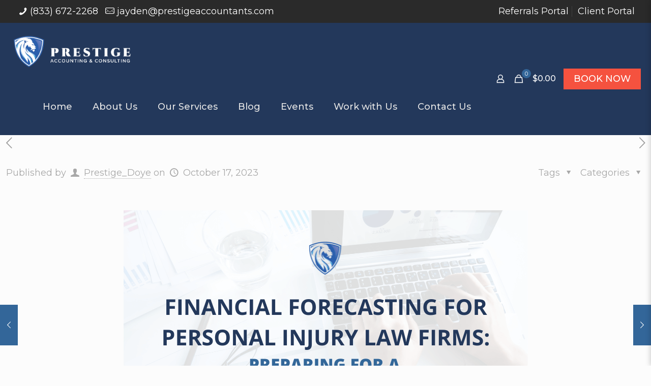

--- FILE ---
content_type: text/css
request_url: https://accounting-atlanta.com/wp-content/uploads/elementor/css/post-9.css?ver=1732823524
body_size: 338
content:
.elementor-kit-9{--e-global-color-primary:#336699;--e-global-color-secondary:#F5523F;--e-global-color-text:#2A2A2A;--e-global-color-accent:#F5523F;--e-global-color-f8c5dc0:#E5E5E5;--e-global-color-3af828a:#FDFDFD;--e-global-color-5601a92:#23385B;--e-global-color-1a33279:#FFFFFFC7;--e-global-color-c483049:#FFFFFF;--e-global-color-f187975:#FAF9F8;--e-global-typography-primary-font-family:"Montserrat";--e-global-typography-primary-font-weight:600;--e-global-typography-secondary-font-family:"Montserrat";--e-global-typography-secondary-font-weight:400;--e-global-typography-text-font-family:"Montserrat";--e-global-typography-text-font-weight:400;--e-global-typography-accent-font-family:"Montserrat";--e-global-typography-accent-font-weight:500;color:#2A2A2A;font-family:"Montserrat", Sans-serif;font-size:18px;}.elementor-kit-9 button,.elementor-kit-9 input[type="button"],.elementor-kit-9 input[type="submit"],.elementor-kit-9 .elementor-button{background-color:#F5523F;font-family:"Montserrat", Sans-serif;font-weight:500;color:#FFFFFF;border-radius:0px 0px 0px 0px;}.elementor-kit-9 h1{color:#336699;font-family:"Montserrat", Sans-serif;font-size:50px;line-height:60px;}.elementor-kit-9 h2{color:#336699;font-family:"Montserrat", Sans-serif;font-size:40px;line-height:50px;}.elementor-kit-9 h3{color:#336699;font-family:"Montserrat", Sans-serif;font-size:35px;line-height:45px;}.elementor-kit-9 h4{color:#336699;font-family:"Montserrat", Sans-serif;font-size:30px;line-height:40px;}.elementor-kit-9 h5{color:#336699;font-family:"Montserrat", Sans-serif;font-size:25px;line-height:35px;}.elementor-kit-9 h6{color:#336699;font-family:"Montserrat", Sans-serif;font-size:20px;line-height:35px;}.elementor-section.elementor-section-boxed > .elementor-container{max-width:1140px;}.e-con{--container-max-width:1140px;}.elementor-widget:not(:last-child){margin-block-end:20px;}.elementor-element{--widgets-spacing:20px 20px;}{}h1.entry-title{display:var(--page-title-display);}@media(max-width:1024px){.elementor-kit-9{font-size:17px;}.elementor-section.elementor-section-boxed > .elementor-container{max-width:1024px;}.e-con{--container-max-width:1024px;}}@media(max-width:767px){.elementor-kit-9{font-size:16px;}.elementor-kit-9 h2{font-size:29px;line-height:36px;}.elementor-kit-9 h5{font-size:24px;}.elementor-kit-9 button,.elementor-kit-9 input[type="button"],.elementor-kit-9 input[type="submit"],.elementor-kit-9 .elementor-button{font-size:14px;}.elementor-section.elementor-section-boxed > .elementor-container{max-width:767px;}.e-con{--container-max-width:767px;}}